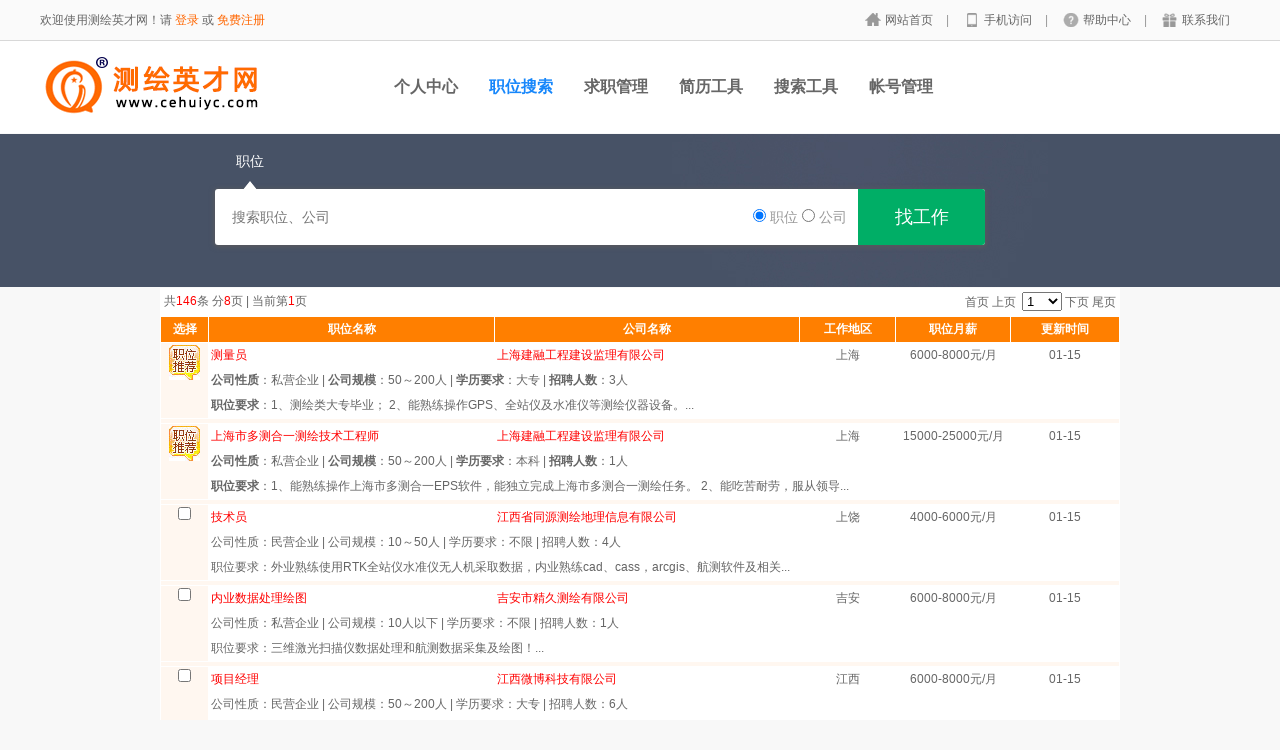

--- FILE ---
content_type: text/html
request_url: https://www.cehuiyc.com/jobcity/jiangxi/
body_size: 9562
content:

<!DOCTYPE HTML PUBLIC "-//W3C//DTD HTML 4.01 Transitional//EN">
<html>
<head>
<meta http-equiv="Content-Type" content="text/html; charset=gb2312">
<title>江西测绘招聘-测绘英才网</title>
<meta name="keywords" content="江西测绘招聘,江西测绘,江西测绘招聘信息,江西测绘工程招聘,江西测绘公司招聘">
<meta name="description" content="以下是测绘英才网为您提供的江西测绘招聘信息，网聚江西测绘招聘、求职信息，聘人才，找工作，上测绘英才网。">
<meta name="mobile-agent" content="format=html5; url=https://wap.cehuiyc.com/jobcity/jiangxi/">
<link href="../../css/Style.css" rel="stylesheet" type="text/css">
<link href="../../css/person.css" rel="stylesheet" type="text/css">
<link href="../../css/jobs.css" rel="stylesheet" type="text/css">
<script language="JavaScript" src="../../js/Company_Basicinfo.js"></script>
<script language="JavaScript" type="text/JavaScript">
<!--
function MM_jumpMenu(targ,selObj,restore){ //v3.0
  eval(targ+".location='"+selObj.options[selObj.selectedIndex].value+"'");
  if (restore) selObj.selectedIndex=0;
}
//-->
</script>
<SCRIPT language=JavaScript>
<!--
function showoperatealert(id)
{
		if (id==2)
        {
		{
		  	thisForm.target='_blank';
			thisForm.action="../../Company/Info/Com_Joblist.asp";
			thisForm.submit();
		}
		}
  if (id==3)
  {
	  
	    alert("你没有登陆，请个人用户登陆后使用");
		location.href="../Person/Per_Login.asp";
	 
   }
}

function CheckAll(form)
  {
  for (var i=0;i<form.elements.length;i++)
    {
    var e = form.elements[i];
    if (e.name != 'chkall' )
       e.checked = form.chkall.checked;
    }
}

function openwin()
  {
    disp=window.open("","rslt","width=500,height=320,resizable=yes,scrollbars=yes");
	disp.focus();
  }
 //-->
</SCRIPT>
</head>
<body>
<div class="header_min" id="header">
	<div class="header_min_top">
	    
       <div id="J_header" class="itopl font_gray6 link_gray6">
		<span class="link_yellow">欢迎使用测绘英才网！请 <a id="J_site_login" href="/Company/Com_Login.asp">登录</a> 或 <a id="J_site_reg" href="/Public/Register.asp">免费注册</a></span></div>
		<div class="itopr font_gray9 link_gray6" id="J_header_sub">
			<a href="/" class="home">网站首页&nbsp;</a>|
			<a href="/mobile/" class="m">手机访问&nbsp;</a>|
			<a href="/newspage/" class="help">帮助中心&nbsp;</a>|
			<a href="/Public/Contact.asp" class="shop">联系我们</a>
		</div>
	    <div class="clear"></div>
	</div>
</div>

<div class="other_top_nav">
    <div class="ot_nav_box">
        <div class="ot_nav_logo"><a href="https://www.cehuiyc.com/"><img src="/images/indexnew/logo3.gif" width="259" height="68" border="0" alt="测绘英才网" /></a></div>
        <div class="ot_nav_sub">
      </div>
        <div class="ot_nav_link ">
        <ul class="link_gray6 nowrap">
            <li class="on_li J_hoverbut "><a href="/Person/User_Center.asp">个人中心</a></li>
            <li class="on_li J_hoverbut select"><a href="/Person/">职位搜索</a></li>
            <li class="on_li J_hoverbut "><a href="/Person/Per_InBox.asp">求职管理</a></li>
			<li class="on_li J_hoverbut "><a href="/Person/Per_SecuritySetup.asp">简历工具</a></li>
            <li class="on_li J_hoverbut "><a href="/Person/Per_Searcher.asp">搜索工具</a></li>
            <li class="on_li J_hoverbut "><a href="/Person/Per_ChangeName.asp">帐号管理</a></li>
          </ul>
        <div class="clear"></div>
    </div>
    <div class="clear"></div>
</div>
</div>

<div class="new-search-box" style="background-image: url(/images/sebanner3.jpg);">
    <div class="ns-main">
        <div class="main-sty">
          <div class="sty-cell J_sli_jc select"data-type="full">职位<div class="sty-aow"></div></div> 
        </div>
        <div class="main-sip">
            <div class="ip-group">
               <form action="/Person/Per_Search_Base.asp" method="post"  name="quicksearch" onSubmit="return search_check();">
                    <div class="ip-box"><input type="text" name="key" id="key" data-original="" value="" placeholder="搜索职位、公司" autocomplete="off"></div>
					<div class="ip-city" data-toggle="funCityModal" data-title="请选择地区" data-multiple="false" data-maximum="0" data-width="630"><input name="keyclass" type="radio" value="1" checked>
                    职位
                    <input type="radio" name="keyclass" value="0">
                    公司</div>
                    <INPUT type=hidden value=qz name=postfrom>
                    <INPUT type=hidden name=jobarea_sel>
                    <INPUT type=hidden name=jobarea>
                    <INPUT type=hidden value=0000 name=funtype_big>
                    <INPUT type=hidden name=funtype>
                    <INPUT type=hidden name=industrytype>
                    <INPUT type=hidden name=issuedate>
                    <INPUT type=hidden value=选择/修改  name=btnSltArea1>
                    <INPUT type=hidden value=选择/修改 name=btnSltFuntype1>
                    <INPUT type=hidden value=选择/修改 name=btnSltPosition1>
                    <INPUT type=hidden value=选择/修改 name=btnSltIndustry1>
                    <INPUT type=hidden value=选择/修改 name=btnSltIssuedate1> 
                    <div class="ip-btn"><input type="submit" class="sobut J_hoverbut" value="找工作"></div>
                </form>
            </div>
        </div>
    </div>
</div>

<table width="960" border="0" align="center" cellpadding="0" cellspacing="0" bgcolor="#FFFFFF">
 <form name=thisForm action="" method=POST>

  <tr>
    <td align="center">
<table width="960" border="0" cellspacing="0" cellpadding="4">
        <tr> 
          <td width="50%" height="25">共<Font color="#FF0000">146</Font>条 分<Font color="#FF0000">8</Font>页 | 当前第<Font color="#FF0000">1</Font>页</td>
          <td width="50%" align="right">
		  首页&nbsp;上页&nbsp;
           <select name="menu1" onChange="MM_jumpMenu('parent',this,0)" style="width:40px;">
		    
                <option value="?PageNo=1&Param=江西" Selected>1</option>
		    
                <option value="?PageNo=2&Param=江西" >2</option>
		    
                <option value="?PageNo=3&Param=江西" >3</option>
		    
                <option value="?PageNo=4&Param=江西" >4</option>
		    
                <option value="?PageNo=5&Param=江西" >5</option>
		    
                <option value="?PageNo=6&Param=江西" >6</option>
		    
                <option value="?PageNo=7&Param=江西" >7</option>
		    
                <option value="?PageNo=8&Param=江西" >8</option>
		    
           </select>
            <a href="?PageNo=2&Param=江西">下页</a>&nbsp;<a href="?PageNo=8&Param=江西">尾页</a>

		  
		  </td>
        </tr>
      </table>
        <table width="960" border="0" align="center" cellpadding="2" cellspacing="1">
          <tr align="center" bgcolor="#F97A44"> 
            <td width="5%" height="25" bgcolor="#FF7F00"><strong><font color="#FFFFFF">选择</font></strong></td>
            <td width="30%" bgcolor="#FF7F00"><strong><font color="#FFFFFF">职位名称</font></strong></td>
            <td width="32%" height="25" bgcolor="#FF7F00"><strong><font color="#FFFFFF">公司名称</font></strong></td>
            <td width="10%" height="25" bgcolor="#FF7F00"><strong><font color="#FFFFFF">工作地区</font></strong></td>
            <td width="12%" bgcolor="#FF7F00"><font color="#FFFFFF"><strong>职位月薪</strong></font></td>
            <td height="25" bgcolor="#FF7F00"><strong><font color="#FFFFFF">更新时间</font></strong></td>
                </tr>

                <tr>
                  <td rowspan="3" align="center" valign="top" bgcolor="#FFF7F0"><img src="/Images/tuijian.jpg" width="31" height="35"> </td>
                  <td height="25"><a href="/Job_Detail.asp?Comid=CHjw7snixb8a38265&Param=67076" target="_blank"><font color=#ff0000>测量员</font></a></td>
                  <td height="25"><a href="/Company_Detail.asp?Param=CHjw7snixb8a38265" target="_blank"><font color=#ff0000>上海建融工程建设监理有限公司</font></a></td>
                  <td height="25" align="center">上海</td>
                  <td height="25" align="center">6000-8000元/月</td>
                  <td height="25" align="center">01-15</td>
                </tr>
                <tr>
                  <td height="22" colspan="5"><strong><font color="#666666">公司性质</font></strong><font color="#666666">：私营企业 | <strong><font color="#666666">公司规模</font></strong>：50～200人 | <strong><font color="#666666">学历要求</font></strong>：大专 | <strong><font color="#666666">招聘人数</font></strong>：3人</font></td>
                </tr>
                <tr>
                  <td height="25" colspan="5"><strong><font color="#666666">职位要求</font></strong><font color="#666666">：1、测绘类大专毕业；
2、能熟练操作GPS、全站仪及水准仪等测绘仪器设备。...</font></td>
                </tr>
                <tr>
                  <td height="1" colspan="6" bgcolor="#FFF7F0"></td>
                </tr>
                
                <tr>
                  <td rowspan="3" align="center" valign="top" bgcolor="#FFF7F0"><img src="/Images/tuijian.jpg" width="31" height="35"> </td>
                  <td height="25"><a href="/Job_Detail.asp?Comid=CHjw7snixb8a38265&Param=66173" target="_blank"><font color=#ff0000>上海市多测合一测绘技术工程师</font></a></td>
                  <td height="25"><a href="/Company_Detail.asp?Param=CHjw7snixb8a38265" target="_blank"><font color=#ff0000>上海建融工程建设监理有限公司</font></a></td>
                  <td height="25" align="center">上海</td>
                  <td height="25" align="center">15000-25000元/月</td>
                  <td height="25" align="center">01-15</td>
                </tr>
                <tr>
                  <td height="22" colspan="5"><strong><font color="#666666">公司性质</font></strong><font color="#666666">：私营企业 | <strong><font color="#666666">公司规模</font></strong>：50～200人 | <strong><font color="#666666">学历要求</font></strong>：本科 | <strong><font color="#666666">招聘人数</font></strong>：1人</font></td>
                </tr>
                <tr>
                  <td height="25" colspan="5"><strong><font color="#666666">职位要求</font></strong><font color="#666666">：1、能熟练操作上海市多测合一EPS软件，能独立完成上海市多测合一测绘任务。
2、能吃苦耐劳，服从领导...</font></td>
                </tr>
                <tr>
                  <td height="1" colspan="6" bgcolor="#FFF7F0"></td>
                </tr>
                
          <tr> 
            <td rowspan="3" align="center" valign="top" bgcolor="#FFF7F0"> 
              <input type=checkbox value="66892" name=jobid>
            </td>
            <td height="25"><a href="../../Job_Detail.asp?Comid=VRzmrylatxdz3050&Param=66892" target="_blank" class="line1" title="技术员">技术员</a></td>
            <td height="25"><a href="../../Company_Detail.asp?Param=VRzmrylatxdz3050" target="_blank" class="line1" title="江西省同源测绘地理信息有限公司">江西省同源测绘地理信息有限公司</a></td>
            <td height="25" align="center">上饶</td>
            <td height="25" align="center">4000-6000元/月</td>
            <td height="25" align="center">01-15</td>
          </tr>
          <tr> 
            <td height="22" colspan="5"><font color="#666666">公司性质</font><font color="#666666">：民营企业 | <font color="#666666">公司规模</font>：10～50人 | <font color="#666666">学历要求</font>：不限 | <font color="#666666">招聘人数</font>：4人</font></td>
          </tr>
          <tr> 
            <td height="25" colspan="5"><font color="#666666">职位要求</font><font color="#666666">：外业熟练使用RTK全站仪水准仪无人机采取数据，内业熟练cad、cass，arcgis、航测软件及相关...</font></td>
          </tr>
          <tr> 
            <td height="1" colspan="6" bgcolor="#FFF7F0"></td>
          </tr>
          
          <tr> 
            <td rowspan="3" align="center" valign="top" bgcolor="#FFF7F0"> 
              <input type=checkbox value="67071" name=jobid>
            </td>
            <td height="25"><a href="../../Job_Detail.asp?Comid=SJch06bsknmq8k4006&Param=67071" target="_blank" class="line1" title="内业数据处理绘图">内业数据处理绘图</a></td>
            <td height="25"><a href="../../Company_Detail.asp?Param=SJch06bsknmq8k4006" target="_blank" class="line1" title="吉安市精久测绘有限公司">吉安市精久测绘有限公司</a></td>
            <td height="25" align="center">吉安</td>
            <td height="25" align="center">6000-8000元/月</td>
            <td height="25" align="center">01-15</td>
          </tr>
          <tr> 
            <td height="22" colspan="5"><font color="#666666">公司性质</font><font color="#666666">：私营企业 | <font color="#666666">公司规模</font>：10人以下 | <font color="#666666">学历要求</font>：不限 | <font color="#666666">招聘人数</font>：1人</font></td>
          </tr>
          <tr> 
            <td height="25" colspan="5"><font color="#666666">职位要求</font><font color="#666666">：三维激光扫描仪数据处理和航测数据采集及绘图！...</font></td>
          </tr>
          <tr> 
            <td height="1" colspan="6" bgcolor="#FFF7F0"></td>
          </tr>
          
          <tr> 
            <td rowspan="3" align="center" valign="top" bgcolor="#FFF7F0"> 
              <input type=checkbox value="66364" name=jobid>
            </td>
            <td height="25"><a href="../../Job_Detail.asp?Comid=CHntm24to1zb62180&Param=66364" target="_blank" class="line1" title="项目经理">项目经理</a></td>
            <td height="25"><a href="../../Company_Detail.asp?Param=CHntm24to1zb62180" target="_blank" class="line1" title="江西微博科技有限公司">江西微博科技有限公司</a></td>
            <td height="25" align="center">江西</td>
            <td height="25" align="center">6000-8000元/月</td>
            <td height="25" align="center">01-15</td>
          </tr>
          <tr> 
            <td height="22" colspan="5"><font color="#666666">公司性质</font><font color="#666666">：民营企业 | <font color="#666666">公司规模</font>：50～200人 | <font color="#666666">学历要求</font>：大专 | <font color="#666666">招聘人数</font>：6人</font></td>
          </tr>
          <tr> 
            <td height="25" colspan="5"><font color="#666666">职位要求</font><font color="#666666">：1、熟悉政务信息化行业特点，熟悉水务、管网中的至少一个行业业务，至少有一个以项目经理身份的信息化项目...</font></td>
          </tr>
          <tr> 
            <td height="1" colspan="6" bgcolor="#FFF7F0"></td>
          </tr>
          
          <tr> 
            <td rowspan="3" align="center" valign="top" bgcolor="#FFF7F0"> 
              <input type=checkbox value="66365" name=jobid>
            </td>
            <td height="25"><a href="../../Job_Detail.asp?Comid=CHntm24to1zb62180&Param=66365" target="_blank" class="line1" title="测绘工程师">测绘工程师</a></td>
            <td height="25"><a href="../../Company_Detail.asp?Param=CHntm24to1zb62180" target="_blank" class="line1" title="江西微博科技有限公司">江西微博科技有限公司</a></td>
            <td height="25" align="center">江西</td>
            <td height="25" align="center">4000-6000元/月</td>
            <td height="25" align="center">01-15</td>
          </tr>
          <tr> 
            <td height="22" colspan="5"><font color="#666666">公司性质</font><font color="#666666">：民营企业 | <font color="#666666">公司规模</font>：50～200人 | <font color="#666666">学历要求</font>：不限 | <font color="#666666">招聘人数</font>：5人</font></td>
          </tr>
          <tr> 
            <td height="25" colspan="5"><font color="#666666">职位要求</font><font color="#666666">：1、熟悉政务信息化行业特点，熟悉水务、管网中的至少一个行业业务，至少有一个以项目经理身份的信息化项目...</font></td>
          </tr>
          <tr> 
            <td height="1" colspan="6" bgcolor="#FFF7F0"></td>
          </tr>
          
          <tr> 
            <td rowspan="3" align="center" valign="top" bgcolor="#FFF7F0"> 
              <input type=checkbox value="66872" name=jobid>
            </td>
            <td height="25"><a href="../../Job_Detail.asp?Comid=VRzmrylatxdz3050&Param=66872" target="_blank" class="line1" title="实习生">实习生</a></td>
            <td height="25"><a href="../../Company_Detail.asp?Param=VRzmrylatxdz3050" target="_blank" class="line1" title="江西省同源测绘地理信息有限公司">江西省同源测绘地理信息有限公司</a></td>
            <td height="25" align="center">上饶</td>
            <td height="25" align="center">2000-4000元/月</td>
            <td height="25" align="center">01-15</td>
          </tr>
          <tr> 
            <td height="22" colspan="5"><font color="#666666">公司性质</font><font color="#666666">：民营企业 | <font color="#666666">公司规模</font>：10～50人 | <font color="#666666">学历要求</font>：不限 | <font color="#666666">招聘人数</font>：4人</font></td>
          </tr>
          <tr> 
            <td height="25" colspan="5"><font color="#666666">职位要求</font><font color="#666666">：本岗位面向在校未毕业的测绘、地信，遥感专业学生，同时也面向上述三个专业虽然已毕业但技术单一能力水平不...</font></td>
          </tr>
          <tr> 
            <td height="1" colspan="6" bgcolor="#FFF7F0"></td>
          </tr>
          
          <tr> 
            <td rowspan="3" align="center" valign="top" bgcolor="#FFF7F0"> 
              <input type=checkbox value="65193" name=jobid>
            </td>
            <td height="25"><a href="../../Job_Detail.asp?Comid=CHu9f6344kw3i5449&Param=65193" target="_blank" class="line1" title="测绘员">测绘员</a></td>
            <td height="25"><a href="../../Company_Detail.asp?Param=CHu9f6344kw3i5449" target="_blank" class="line1" title="江西绘远测绘有限公司">江西绘远测绘有限公司</a></td>
            <td height="25" align="center">宜春</td>
            <td height="25" align="center">4000-6000元/月</td>
            <td height="25" align="center">01-15</td>
          </tr>
          <tr> 
            <td height="22" colspan="5"><font color="#666666">公司性质</font><font color="#666666">：国有企业 | <font color="#666666">公司规模</font>：10人以下 | <font color="#666666">学历要求</font>：大专 | <font color="#666666">招聘人数</font>：3人</font></td>
          </tr>
          <tr> 
            <td height="25" colspan="5"><font color="#666666">职位要求</font><font color="#666666">：1、大专及以上学历，工程测量、航测，地理信息等相关专业毕业；
2、有房产测绘、多测合一、工程测量相关...</font></td>
          </tr>
          <tr> 
            <td height="1" colspan="6" bgcolor="#FFF7F0"></td>
          </tr>
          
          <tr> 
            <td rowspan="3" align="center" valign="top" bgcolor="#FFF7F0"> 
              <input type=checkbox value="65451" name=jobid>
            </td>
            <td height="25"><a href="../../Job_Detail.asp?Comid=SJch06bsknmq8k4006&Param=65451" target="_blank" class="line1" title="内业数据处理与成图">内业数据处理与成图</a></td>
            <td height="25"><a href="../../Company_Detail.asp?Param=SJch06bsknmq8k4006" target="_blank" class="line1" title="吉安市精久测绘有限公司">吉安市精久测绘有限公司</a></td>
            <td height="25" align="center">吉安</td>
            <td height="25" align="center">6000-8000元/月</td>
            <td height="25" align="center">01-15</td>
          </tr>
          <tr> 
            <td height="22" colspan="5"><font color="#666666">公司性质</font><font color="#666666">：私营企业 | <font color="#666666">公司规模</font>：10人以下 | <font color="#666666">学历要求</font>：不限 | <font color="#666666">招聘人数</font>：1人</font></td>
          </tr>
          <tr> 
            <td height="25" colspan="5"><font color="#666666">职位要求</font><font color="#666666">：主要负责Geoslam点云数据处理和三维模型成图！熟悉Cass3D软件成图者优先！...</font></td>
          </tr>
          <tr> 
            <td height="1" colspan="6" bgcolor="#FFF7F0"></td>
          </tr>
          
          <tr> 
            <td rowspan="3" align="center" valign="top" bgcolor="#FFF7F0"> 
              <input type=checkbox value="65474" name=jobid>
            </td>
            <td height="25"><a href="../../Job_Detail.asp?Comid=VRzmrylatxdz3050&Param=65474" target="_blank" class="line1" title="数据员">数据员</a></td>
            <td height="25"><a href="../../Company_Detail.asp?Param=VRzmrylatxdz3050" target="_blank" class="line1" title="江西省同源测绘地理信息有限公司">江西省同源测绘地理信息有限公司</a></td>
            <td height="25" align="center">上饶</td>
            <td height="25" align="center">6000-8000元/月</td>
            <td height="25" align="center">01-15</td>
          </tr>
          <tr> 
            <td height="22" colspan="5"><font color="#666666">公司性质</font><font color="#666666">：民营企业 | <font color="#666666">公司规模</font>：10～50人 | <font color="#666666">学历要求</font>：不限 | <font color="#666666">招聘人数</font>：3人</font></td>
          </tr>
          <tr> 
            <td height="25" colspan="5"><font color="#666666">职位要求</font><font color="#666666">：要求入职者具备熟练应用GIS对图形数据编辑分析的技能。参与国土三调内业或年度土地利用变更、三区三线划...</font></td>
          </tr>
          <tr> 
            <td height="1" colspan="6" bgcolor="#FFF7F0"></td>
          </tr>
          
          <tr> 
            <td rowspan="3" align="center" valign="top" bgcolor="#FFF7F0"> 
              <input type=checkbox value="60760" name=jobid>
            </td>
            <td height="25"><a href="../../Job_Detail.asp?Comid=CHhc4el5h8k2g3336&Param=60760" target="_blank" class="line1" title="项目经理">项目经理</a></td>
            <td height="25"><a href="../../Company_Detail.asp?Param=CHhc4el5h8k2g3336" target="_blank" class="line1" title="江西海狸测绘信息技术有限公司">江西海狸测绘信息技术有限公司</a></td>
            <td height="25" align="center">赣州</td>
            <td height="25" align="center">8000-10000元/月</td>
            <td height="25" align="center">01-11</td>
          </tr>
          <tr> 
            <td height="22" colspan="5"><font color="#666666">公司性质</font><font color="#666666">：私营企业 | <font color="#666666">公司规模</font>：10人以下 | <font color="#666666">学历要求</font>：大专 | <font color="#666666">招聘人数</font>：1人</font></td>
          </tr>
          <tr> 
            <td height="25" colspan="5"><font color="#666666">职位要求</font><font color="#666666">：1.负责政府类测绘项目的独立生产组织工作，确保全过程高质量项目验收。
2.培养生产人才梯队，为公司应...</font></td>
          </tr>
          <tr> 
            <td height="1" colspan="6" bgcolor="#FFF7F0"></td>
          </tr>
          
          <tr> 
            <td rowspan="3" align="center" valign="top" bgcolor="#FFF7F0"> 
              <input type=checkbox value="59274" name=jobid>
            </td>
            <td height="25"><a href="../../Job_Detail.asp?Comid=CHXlgdvja6we25753&Param=59274" target="_blank" class="line1" title="测绘技术员">测绘技术员</a></td>
            <td height="25"><a href="../../Company_Detail.asp?Param=CHXlgdvja6we25753" target="_blank" class="line1" title="江西山海地理信息技术有限公司">江西山海地理信息技术有限公司</a></td>
            <td height="25" align="center">萍乡</td>
            <td height="25" align="center">4000-6000元/月</td>
            <td height="25" align="center">01-11</td>
          </tr>
          <tr> 
            <td height="22" colspan="5"><font color="#666666">公司性质</font><font color="#666666">：股份制企业 | <font color="#666666">公司规模</font>：10～50人 | <font color="#666666">学历要求</font>：大专 | <font color="#666666">招聘人数</font>：若干人</font></td>
          </tr>
          <tr> 
            <td height="25" colspan="5"><font color="#666666">职位要求</font><font color="#666666">：1.要求熟悉操作CAD、CASS、水准仪、GPS和全站仪等测量仪器，熟练使用南方Cass等绘图软件，...</font></td>
          </tr>
          <tr> 
            <td height="1" colspan="6" bgcolor="#FFF7F0"></td>
          </tr>
          
          <tr> 
            <td rowspan="3" align="center" valign="top" bgcolor="#FFF7F0"> 
              <input type=checkbox value="64331" name=jobid>
            </td>
            <td height="25"><a href="../../Job_Detail.asp?Comid=VRzmrylatxdz3050&Param=64331" target="_blank" class="line1" title="组长">组长</a></td>
            <td height="25"><a href="../../Company_Detail.asp?Param=VRzmrylatxdz3050" target="_blank" class="line1" title="江西省同源测绘地理信息有限公司">江西省同源测绘地理信息有限公司</a></td>
            <td height="25" align="center">上饶</td>
            <td height="25" align="center">6000-8000元/月</td>
            <td height="25" align="center">01-08</td>
          </tr>
          <tr> 
            <td height="22" colspan="5"><font color="#666666">公司性质</font><font color="#666666">：民营企业 | <font color="#666666">公司规模</font>：10～50人 | <font color="#666666">学历要求</font>：大专 | <font color="#666666">招聘人数</font>：4人</font></td>
          </tr>
          <tr> 
            <td height="25" colspan="5"><font color="#666666">职位要求</font><font color="#666666">：1、专业要求：本岗位侧重于测绘技术管理。（1）要求入职者具备测绘工程学全日制本科教育背景（不包括自考...</font></td>
          </tr>
          <tr> 
            <td height="1" colspan="6" bgcolor="#FFF7F0"></td>
          </tr>
          
          <tr> 
            <td rowspan="3" align="center" valign="top" bgcolor="#FFF7F0"> 
              <input type=checkbox value="63833" name=jobid>
            </td>
            <td height="25"><a href="../../Job_Detail.asp?Comid=CH3nxupgsp4i5728&Param=63833" target="_blank" class="line1" title="测绘技术员/监测人员">测绘技术员/监测人员</a></td>
            <td height="25"><a href="../../Company_Detail.asp?Param=CH3nxupgsp4i5728" target="_blank" class="line1" title="江西省赣强勘测设计有限公司">江西省赣强勘测设计有限公司</a></td>
            <td height="25" align="center">江西</td>
            <td height="25" align="center">4000-6000元/月</td>
            <td height="25" align="center">01-06</td>
          </tr>
          <tr> 
            <td height="22" colspan="5"><font color="#666666">公司性质</font><font color="#666666">：私营企业 | <font color="#666666">公司规模</font>：10人以下 | <font color="#666666">学历要求</font>：不限 | <font color="#666666">招聘人数</font>：5人</font></td>
          </tr>
          <tr> 
            <td height="25" colspan="5"><font color="#666666">职位要求</font><font color="#666666">：有监测项目经验的优先。有责任心，有上进心。适应出差，吃苦耐劳。...</font></td>
          </tr>
          <tr> 
            <td height="1" colspan="6" bgcolor="#FFF7F0"></td>
          </tr>
          
          <tr> 
            <td rowspan="3" align="center" valign="top" bgcolor="#FFF7F0"> 
              <input type=checkbox value="64487" name=jobid>
            </td>
            <td height="25"><a href="../../Job_Detail.asp?Comid=CHu9f6344kw3i5449&Param=64487" target="_blank" class="line1" title="测绘总工">测绘总工</a></td>
            <td height="25"><a href="../../Company_Detail.asp?Param=CHu9f6344kw3i5449" target="_blank" class="line1" title="江西绘远测绘有限公司">江西绘远测绘有限公司</a></td>
            <td height="25" align="center">江西</td>
            <td height="25" align="center">8000-10000元/月</td>
            <td height="25" align="center">01-06</td>
          </tr>
          <tr> 
            <td height="22" colspan="5"><font color="#666666">公司性质</font><font color="#666666">：国有企业 | <font color="#666666">公司规模</font>：10人以下 | <font color="#666666">学历要求</font>：大专 | <font color="#666666">招聘人数</font>：若干人</font></td>
          </tr>
          <tr> 
            <td height="25" colspan="5"><font color="#666666">职位要求</font><font color="#666666">：任职资格：
1、大专及以上学历，工程测量、航测，地理信息等相关专业毕业；
2、2年以上房产测绘及多测...</font></td>
          </tr>
          <tr> 
            <td height="1" colspan="6" bgcolor="#FFF7F0"></td>
          </tr>
          
          <tr> 
            <td rowspan="3" align="center" valign="top" bgcolor="#FFF7F0"> 
              <input type=checkbox value="64012" name=jobid>
            </td>
            <td height="25"><a href="../../Job_Detail.asp?Comid=CH0ugt3h4j5wb5336&Param=64012" target="_blank" class="line1" title="技术主管">技术主管</a></td>
            <td height="25"><a href="../../Company_Detail.asp?Param=CH0ugt3h4j5wb5336" target="_blank" class="line1" title="江西卓维勘测规划设计有限公司">江西卓维勘测规划设计有限公司</a></td>
            <td height="25" align="center">吉安</td>
            <td height="25" align="center">8-10万/年</td>
            <td height="25" align="center">01-06</td>
          </tr>
          <tr> 
            <td height="22" colspan="5"><font color="#666666">公司性质</font><font color="#666666">：国有企业 | <font color="#666666">公司规模</font>：10～50人 | <font color="#666666">学历要求</font>：大专 | <font color="#666666">招聘人数</font>：2人</font></td>
          </tr>
          <tr> 
            <td height="25" colspan="5"><font color="#666666">职位要求</font><font color="#666666">：项目主要在吉安和赣州，要能出差。工作主要为工程测量及数据库建库等工作。...</font></td>
          </tr>
          <tr> 
            <td height="1" colspan="6" bgcolor="#FFF7F0"></td>
          </tr>
          
          <tr> 
            <td rowspan="3" align="center" valign="top" bgcolor="#FFF7F0"> 
              <input type=checkbox value="64712" name=jobid>
            </td>
            <td height="25"><a href="../../Job_Detail.asp?Comid=CHczkyhyosof81743&Param=64712" target="_blank" class="line1" title="测量员">测量员</a></td>
            <td height="25"><a href="../../Company_Detail.asp?Param=CHczkyhyosof81743" target="_blank" class="line1" title="南昌格远测绘地理信息技术有限公司">南昌格远测绘地理信息技术有限公司</a></td>
            <td height="25" align="center">江西</td>
            <td height="25" align="center">4000-6000元/月</td>
            <td height="25" align="center">01-06</td>
          </tr>
          <tr> 
            <td height="22" colspan="5"><font color="#666666">公司性质</font><font color="#666666">：私营企业 | <font color="#666666">公司规模</font>：10人以下 | <font color="#666666">学历要求</font>：大专 | <font color="#666666">招聘人数</font>：2人</font></td>
          </tr>
          <tr> 
            <td height="25" colspan="5"><font color="#666666">职位要求</font><font color="#666666">：熟练使用全站仪、RTK、电子水准仪、CASS、ARCGIS等测绘软件...</font></td>
          </tr>
          <tr> 
            <td height="1" colspan="6" bgcolor="#FFF7F0"></td>
          </tr>
          
          <tr> 
            <td rowspan="3" align="center" valign="top" bgcolor="#FFF7F0"> 
              <input type=checkbox value="64713" name=jobid>
            </td>
            <td height="25"><a href="../../Job_Detail.asp?Comid=CHczkyhyosof81743&Param=64713" target="_blank" class="line1" title="测量员">测量员</a></td>
            <td height="25"><a href="../../Company_Detail.asp?Param=CHczkyhyosof81743" target="_blank" class="line1" title="南昌格远测绘地理信息技术有限公司">南昌格远测绘地理信息技术有限公司</a></td>
            <td height="25" align="center">江西</td>
            <td height="25" align="center">4000-6000元/月</td>
            <td height="25" align="center">01-06</td>
          </tr>
          <tr> 
            <td height="22" colspan="5"><font color="#666666">公司性质</font><font color="#666666">：私营企业 | <font color="#666666">公司规模</font>：10人以下 | <font color="#666666">学历要求</font>：大专 | <font color="#666666">招聘人数</font>：2人</font></td>
          </tr>
          <tr> 
            <td height="25" colspan="5"><font color="#666666">职位要求</font><font color="#666666">：熟练使用全站仪、RTK、电子水准仪、CASS、ARCGIS等测绘软件...</font></td>
          </tr>
          <tr> 
            <td height="1" colspan="6" bgcolor="#FFF7F0"></td>
          </tr>
          
          <tr> 
            <td rowspan="3" align="center" valign="top" bgcolor="#FFF7F0"> 
              <input type=checkbox value="64077" name=jobid>
            </td>
            <td height="25"><a href="../../Job_Detail.asp?Comid=CHhju873hpqsn2811&Param=64077" target="_blank" class="line1" title="测绘工程师">测绘工程师</a></td>
            <td height="25"><a href="../../Company_Detail.asp?Param=CHhju873hpqsn2811" target="_blank" class="line1" title="江西山海地理信息技术有限公司">江西山海地理信息技术有限公司</a></td>
            <td height="25" align="center">萍乡</td>
            <td height="25" align="center">6000-8000元/月</td>
            <td height="25" align="center">01-06</td>
          </tr>
          <tr> 
            <td height="22" colspan="5"><font color="#666666">公司性质</font><font color="#666666">：民营企业 | <font color="#666666">公司规模</font>：10～50人 | <font color="#666666">学历要求</font>：不限 | <font color="#666666">招聘人数</font>：若干人</font></td>
          </tr>
          <tr> 
            <td height="25" colspan="5"><font color="#666666">职位要求</font><font color="#666666">：工作内容：
1、负责外业测绘工作（测绘项目权属调查的数据采集、现场勘查调查表格的填写和整理、草图的绘...</font></td>
          </tr>
          <tr> 
            <td height="1" colspan="6" bgcolor="#FFF7F0"></td>
          </tr>
          
          <tr> 
            <td rowspan="3" align="center" valign="top" bgcolor="#FFF7F0"> 
              <input type=checkbox value="63836" name=jobid>
            </td>
            <td height="25"><a href="../../Job_Detail.asp?Comid=CH3nxupgsp4i5728&Param=63836" target="_blank" class="line1" title="岩土技术员">岩土技术员</a></td>
            <td height="25"><a href="../../Company_Detail.asp?Param=CH3nxupgsp4i5728" target="_blank" class="line1" title="江西省赣强勘测设计有限公司">江西省赣强勘测设计有限公司</a></td>
            <td height="25" align="center">江西</td>
            <td height="25" align="center">6000-8000元/月</td>
            <td height="25" align="center">01-06</td>
          </tr>
          <tr> 
            <td height="22" colspan="5"><font color="#666666">公司性质</font><font color="#666666">：私营企业 | <font color="#666666">公司规模</font>：10人以下 | <font color="#666666">学历要求</font>：大专 | <font color="#666666">招聘人数</font>：5人</font></td>
          </tr>
          <tr> 
            <td height="25" colspan="5"><font color="#666666">职位要求</font><font color="#666666">：吃苦耐劳，有责任人，有上进心。主要负责内外业，熟悉理正勘察软件、CAD等相关办公软件，有工作经验者有...</font></td>
          </tr>
          <tr> 
            <td height="1" colspan="6" bgcolor="#FFF7F0"></td>
          </tr>
          
          <tr> 
            <td rowspan="3" align="center" valign="top" bgcolor="#FFF7F0"> 
              <input type=checkbox value="64385" name=jobid>
            </td>
            <td height="25"><a href="../../Job_Detail.asp?Comid=CHvyvbcgv0gql4639&Param=64385" target="_blank" class="line1" title="测绘员">测绘员</a></td>
            <td height="25"><a href="../../Company_Detail.asp?Param=CHvyvbcgv0gql4639" target="_blank" class="line1" title="大余县日荣钨业有限责任公司">大余县日荣钨业有限责任公司</a></td>
            <td height="25" align="center">赣州</td>
            <td height="25" align="center">4000-6000元/月</td>
            <td height="25" align="center">01-06</td>
          </tr>
          <tr> 
            <td height="22" colspan="5"><font color="#666666">公司性质</font><font color="#666666">：股份制企业 | <font color="#666666">公司规模</font>：50～200人 | <font color="#666666">学历要求</font>：大专 | <font color="#666666">招聘人数</font>：2人</font></td>
          </tr>
          <tr> 
            <td height="25" colspan="5"><font color="#666666">职位要求</font><font color="#666666">：测量技术员：2名，限男性，要求：年龄18-45岁，测量专业毕业，身体健康，具有吃苦耐劳精神，服从管理...</font></td>
          </tr>
          <tr> 
            <td height="1" colspan="6" bgcolor="#FFF7F0"></td>
          </tr>
          
          <tr> 
            <td rowspan="3" align="center" valign="top" bgcolor="#FFF7F0"> 
              <input type=checkbox value="64078" name=jobid>
            </td>
            <td height="25"><a href="../../Job_Detail.asp?Comid=CHhju873hpqsn2811&Param=64078" target="_blank" class="line1" title="测绘技术员">测绘技术员</a></td>
            <td height="25"><a href="../../Company_Detail.asp?Param=CHhju873hpqsn2811" target="_blank" class="line1" title="江西山海地理信息技术有限公司">江西山海地理信息技术有限公司</a></td>
            <td height="25" align="center">萍乡</td>
            <td height="25" align="center">4000-6000元/月</td>
            <td height="25" align="center">01-06</td>
          </tr>
          <tr> 
            <td height="22" colspan="5"><font color="#666666">公司性质</font><font color="#666666">：民营企业 | <font color="#666666">公司规模</font>：10～50人 | <font color="#666666">学历要求</font>：不限 | <font color="#666666">招聘人数</font>：若干人</font></td>
          </tr>
          <tr> 
            <td height="25" colspan="5"><font color="#666666">职位要求</font><font color="#666666">：一、岗位职责：

1、从事房产测量、地形测量、工程测量、地籍测量、GPS测量、水准测量、农村地籍调查...</font></td>
          </tr>
          <tr> 
            <td height="1" colspan="6" bgcolor="#FFF7F0"></td>
          </tr>
          
        </table>
        <table width="960" border="0" cellspacing="0" cellpadding="2">
          <tr> 
            <td width="40%" height="25">共<Font color="#FF0000">146</Font>条 分<Font color="#FF0000">8</Font>页 | 当前第<Font color="#FF0000">1</Font>页</td>
            <td width="60%" align="right"> 首页&nbsp;上页&nbsp; <select name="menu1" onChange="MM_jumpMenu('parent',this,0)" style="width:40px;">
                
                <option value="?PageNo=1&Param=江西" Selected>1</option>
                
                <option value="?PageNo=2&Param=江西" >2</option>
                
                <option value="?PageNo=3&Param=江西" >3</option>
                
                <option value="?PageNo=4&Param=江西" >4</option>
                
                <option value="?PageNo=5&Param=江西" >5</option>
                
                <option value="?PageNo=6&Param=江西" >6</option>
                
                <option value="?PageNo=7&Param=江西" >7</option>
                
                <option value="?PageNo=8&Param=江西" >8</option>
                
              </select> <a href="?PageNo=2&Param=江西">下页</a>&nbsp;<a href="?PageNo=8&Param=江西">尾页</a>
            </td>
          </tr>
          <tr>
            <td height="30">
<input onClick=CheckAll(this.form) type=checkbox value=on name=chkall>
              全选</td>
            <td align="right" valign="bottom"><img src="../../Images/Person/Search1_t1.gif" width="80" height="20" onClick=javascript:showoperatealert(3)> 
              <img src="../../Images/Person/Search1_t2.gif" width="80" height="20" onClick=javascript:showoperatealert(2)> 
            </td>
          </tr>
        </table>
</td>
  </tr>
</form>
</table>
<table width="980" border="0" align="center" cellpadding="0" cellspacing="0" bgcolor="#FFFFFF">
  <tr> 
    <td><hr size="1" color="#cddade"></td>
  </tr>
  <tr> 
    <td><table width="960" border="0" cellpadding="0" cellspacing="0">
  <tr>
    <td scope="row" align="center"><a href="/jobcity/jiangxi/">江西测绘招聘</a></td>
    <td align="center"><a href="/jobcity/jiangxi/nanchang/">南昌测绘招聘</a></td>
    <td align="center"><a href="/jobcity/jiangxi/jdz/">景德镇测绘招聘</a></td>
    <td align="center"><a href="/jobcity/jiangxi/pingxiang/">萍乡测绘招聘</a></td>
    <td align="center"><a href="/jobcity/jiangxi/jiujiang/">九江测绘招聘</a></td>
    <td align="center"><a href="/jobcity/jiangxi/xinyu/">新余测绘招聘</a></td>
    <td align="center"><a href="/jobcity/jiangxi/yingtan/">鹰潭测绘招聘</a></td>
  </tr>
  <tr>
    <td scope="row" align="center"><a href="/jobcity/jiangxi/ganzhou/">赣州测绘招聘</a></td>
    <td align="center"><a href="/jobcity/jiangxi/jian/">吉安测绘招聘</a></td>
    <td align="center"><a href="/jobcity/jiangxi/yichun/">宜春测绘招聘</a></td>
    <td align="center"><a href="/jobcity/jiangxi/fuzhou/">抚州测绘招聘</a></td>
    <td align="center"><a href="/jobcity/jiangxi/shangrao/">上饶测绘招聘</a></td>
    <td align="center">&nbsp;</td>
    <td align="center">&nbsp;</td>
  </tr>
</table>
</td>
  </tr>
</table>
<table width="768" border="0" align="center" cellpadding="0" cellspacing="0" bgcolor="#FFFFFF">
  <tr> 
    <td>
      <table width="980" border="0" align="center" cellpadding="0" cellspacing="0" bgcolor="#FFFFFF">
  <tr> 
    <td><hr size="1" color="#cddade"></td>
  </tr>
  <tr> 
    <td align="center"> <a href="/Public/About.asp" >关于我们</a> | <a href="/Public/Contact.asp" >联系我们</a> | <a href="/Public/vip.asp" >资费标准</a> | <a href="/Public/fee.asp" >付款方式</a>  | <a href="/Public/Statement.asp" >网站声明</a> | <a href="/Public/Service.asp">服务专区</a>  | <a href="/Public/marketing.asp">市场合作</a> | <a href="/lietou/" >猎头招聘</a> | <a href="/Public/Link.asp" >友情链接</a>           
            <BR>          
            Copyright(C) 2009-2026 cehuiyc.com All Rights Reserved<br>更新时间：2026-01-15<br>版权所有 <a href="https://www.cehuiyc.com">测绘英才网</a> 本网站所有招聘信息，未经书面授权不得转载
</td>
  </tr>
  <tr>
   <td>&nbsp;</td>
  </tr>
</table>
    </td>
  </tr>
</table>

</body>
</html>


--- FILE ---
content_type: text/css
request_url: https://www.cehuiyc.com/css/Style.css
body_size: 1612
content:
body {
	margin-bottom:0px;
	margin-left:0px;
	margin-right:0px;
	margin-top:0px;
		 }
table {
	font-size: 12px;
	color: #666666;
	line-height: 1.6em;

}
a:link {
	color: #666666;
	text-decoration: none;
}
a:visited {
	text-decoration: none;
	color: #666666;
}
a:hover {
	color: #fd730e;
	text-decoration: none;
}
a:active {
	text-decoration: none;
	color: #333333;
}
a.k1:link {
	color: #FFFFFF;
	text-decoration: none;
}
a.k1:visited {
	text-decoration: none;
	color: #FFFFFF;
}
a.k1:hover {
	color: #FFFF00;
	text-decoration: underline;
}
a.k1:active {
	text-decoration: none;
	color: #FFFFFF;
}

a.k2:link {
	color: #333333;
	text-decoration: underline;
}
a.k2:visited {
	text-decoration: underline;
	color: #333333;
}
a.k2:hover {
	color: #FF0000;
	text-decoration: underline;
}
a.k2:active {
	text-decoration: underline;
	color: #333333;
}

a.k3:link {
	color: #ffffff;
	text-decoration: underline;
}
a.k3:visited {
	text-decoration: underline;
	color: #ffffff;
}
a.k3:hover {
	color: #ffffff;
	text-decoration: underline;
}
a.k3:active {
	text-decoration: underline;
	color: #ffffff;
}

.dw {
	top: 5px;

}
.font1 {
	font-size: 14px;
	color: #FFFFFF;
	text-decoration: none;
	font-weight: bold;

}
.input0 {
	font-size: 12px;
	text-decoration: none;
}
.shadow {
	filter: DropShadow(Color=#ffffff, OffX=1, OffY=1, Positive=1);
}
.font2 {
	line-height: 20px;
}
.font3 {
	font-size: 12px;
	color: #496A22;
}
.font4 {
	font-size: 14px;
	color: #000000;
	line-height: 20px;
}
.font5 {
	font-size: 12px;
	color: #ff0000;
}
.ftitle {
	font-size: 14px;
	color: #ff0000;
	font-weight: bold;
}
.font6 {
	font-size: 12px;
	color: #ffffff;
}
.bx4 {
	border: 1px solid #cccccc;
}
.input1 {
	font-size: 12px;
	border: 1px solid #CCCCCC;
}.nbg {
	background-attachment: fixed;
	background-image: url(images/nbg.jpg);
	background-repeat: repeat-x;
	background-position: top;
}
.bg1 {
	background-attachment: fixed;
	background-image: url(images/bg1.jpg);
	background-repeat: repeat-x;
	background-position: top;
}
.rbg {
	background-attachment: fixed;
	background-image: url(images/ybar_r15_c3.jpg);
	background-repeat: repeat-x;
	background-position: top;
}
.font-14 {
	FONT-SIZE: 14px; LINE-HEIGHT: 18px
}
.font19 {
	 FONT-SIZE: 19pt; COLOR: #000000; LINE-HEIGHT: 100%; FONT-FAMILY: "黑体"; TEXT-DECORATION: none;font-weight: bold;
}
.font-18 {
	FONT-WEIGHT: 500; FONT-SIZE: 19pt; COLOR: #000000; LINE-HEIGHT: 100%; FONT-FAMILY: "黑体"; TEXT-DECORATION: none
}
.login_01 {
	height: 18px;
	border: 1px solid #59B6DC;
}
.login_02 {
	height: 18px;
	border: 1px solid #F79A29;
	background-color: #FFFFFF;
}
.login_03 {
	height: 20px;
	border: 1px solid #cccccc;
	background-color: #FFFFFF;
}
.searchfont-title {
	FONT-WEIGHT: bold; FONT-SIZE: 14px; COLOR: #a35405; FONT-FAMILY: "宋体"
}
.dtfont-title {
	PADDING-LEFT: 5px; FONT-WEIGHT: bold; FONT-SIZE: 14px; COLOR: #ffffff; FONT-FAMILY: "宋体"
}
.pos {
	PADDING-LEFT: 12px; COLOR: #af3a25
}
.pos A:link {
	COLOR: #af3a25; TEXT-DECORATION: none
}
.pos A:visited {
	COLOR: #af3a25; TEXT-DECORATION: none
}
.pos A:hover {
	COLOR: #af3a25; TEXT-DECORATION: underline
}
.pos A:active {
	COLOR: #af3a25; TEXT-DECORATION: none
}
.photoborder {
	border: 1px solid #cccccc;
	
}
.photoborder2 {
	border: 2px solid #eeeeee;
	
}
a.line1:link {
	color: #ff0000;
	text-decoration: none;
}
a.line1:visited {
	text-decoration: none;
	color: #ff0000;
}
a.line1:hover {
	color: #ff0000;
	text-decoration: underline;
}
a.line1:active {
	text-decoration: none;
	color: #ff0000;
}

.buttonstyle {
	BORDER-RIGHT: #ffffff 0px solid; BORDER-TOP: #ffffff 0px solid; BACKGROUND-IMAGE: url(../Images/input_bg.jpg); FONT: 12px 宋体; BORDER-LEFT: #ffffff 0px solid; WIDTH: 220px; CURSOR: hand; COLOR: #333333; BORDER-BOTTOM: #ffffff 0px solid; HEIGHT: 22px; BACKGROUND-COLOR: #e7e7e7
}
.textstyle {
	BORDER-RIGHT: #C5DAF1 1px solid; BORDER-TOP: #C5DAF1 1px solid; FONT: 12px 宋体; BORDER-LEFT: #C5DAF1 1px solid; COLOR: #333333; BORDER-BOTTOM: #C5DAF1 1px solid; HEIGHT: 19px; BACKGROUND-COLOR: #ffffff
}
.grdhzt1{font-size:14px; color:#FFFFFF; text-decoration:none; font-weight:bold;}
.sbk111{border-left:#FDBD99 1px solid; border-bottom:#FDBD99 1px solid; border-right:#FDBD99 1px solid;}
.sbk112{border-left:#FFA753 1px solid; border-bottom:#FFA753 1px solid; border-right:#FFA753 1px solid;}
.sbk113{border:#DDDDDD 1px solid;}
.lbk111{border-left:#DDDDDD 1px solid; border-right:#DDDDDD 1px solid;}
.ybk1{border-bottom:#FF6201 1px solid;}
.ybk2{border-bottom:#CCCCCC 1px solid;}
.slbk1{border-left:#8BA0D7 1px solid; border-right:#8BA0D7 1px solid; border-bottom:#8BA0D7 1px solid;}
.sbk114{border-left:#DDDDDD 1px solid; border-right:#DDDDDD 1px solid; border-bottom:#DDDDDD 1px solid;}
.sbk115{border-left:#90C86D 1px solid; border-right:#90C86D 1px solid; border-bottom:#90C86D 1px solid;}
.sbk116{border-left:#8CC0E7 1px solid; border-right:#8CC0E7 1px solid; border-bottom:#8CC0E7 1px solid;}
.sbk117{border-left:#D9D9D9 1px solid; border-right:#D9D9D9 1px solid; border-bottom:#D9D9D9 1px solid;}

--- FILE ---
content_type: text/css
request_url: https://www.cehuiyc.com/css/jobs.css
body_size: 1289
content:
/*新顶部搜索*/
.new-search-box{width:100%;height:155px;background-image:url(../images/sebanner3.jpg);background-repeat:no-repeat;background-position:center center;}
.new-search-box .ns-main{width:1025px;padding-left:175px;height:155px;margin:0 auto;}
.new-search-box .ns-main .main-sty{height:56px;}
.ns-main .main-sty .sty-cell{text-align:center;width:70px;height:56px;line-height:56px;float:left;position:relative;color:#bbbcbe;cursor:pointer;}
.main-sty .sty-cell .sty-aow{display:none;width:16px;height:16px;background:url(images/225.png) -8px -2px;position:absolute;left:27px;bottom:0;}
.ns-main .main-sty .sty-cell:hover,.ns-main .main-sty .sty-cell.select{color:#FFF;}
.ns-main .main-sty .sty-cell.select .sty-aow{display:block;}
.new-search-box .ns-main .main-sip{height:56px;}
.ns-main .main-sip .ip-group{float:left;background:#FFF;height:56px;width:770px;-webkit-border-radius:3px;-moz-border-radius:3px;border-radius:3px;margin-right:25px;*zoom:1;-webkit-box-shadow:0px 1px 5px 1px rgba(93,91,91,0.83);-moz-box-shadow:0px 1px 5px 1px rgba(93,91,91,0.83);box-shadow:0px 1px 5px 1px rgba(93,91,91,0.83);}
.ns-main .main-sip .ip-box{float:left;padding-top:10px;width:510px;padding-left:17px;*zoom:1;}
.main-sip .ip-box input{width:500px;height:36px;line-height:36px;border:0px;}
.ns-main .main-sip .for-border{float:left;width:1px;height:36px;background:#e6e6e6;margin-top:10px;*zoom:1;}
.ns-main .main-sip .ip-city{float:left;width:115px;height:56px;line-height:56px;text-align:center;color:#999;cursor:pointer;}
.ns-main .main-sip .ip-btn{float:right;width:127px;height:56px;}
.main-sip .ip-btn input{background-color:#00ae66;font-size:18px;text-align:center;width:127px;height:56px;line-height:56px;border:0px;color:#FFFFFF;cursor:pointer;border-radius:0px 3px 3px 0px;}
.main-sip .ip-btn input.hover{background:#01a360;}
.main-sip .ip-txt{float:left;height:56px;line-height:56px;margin-right:15px;color:#FFF;}
.main-sip .ip-txt .map-clear{display:none;margin-left:10px;float:left;}
.main-sip .ip-txt .cur-map-pos{display:none;margin-right:10px;float:left;max-width:140px;overflow:hidden;white-space:nowrap;text-overflow:ellipsis;}
.main-sip .ip-txt .for-div{display:block;float:left;}

.com-se-group{width:100%;height:250px;background-image:url(../images/combanner.png);background-repeat:no-repeat;background-position:center center;}
.com-se-group .com-se-main{width:1200px;height:99px;margin:0 auto;}
.com-se-group .com-se-main .main-sty{height:56px;padding-left:205px;}
.com-se-main .main-sty .sty-cell{text-align:center;width:70px;height:56px;line-height:56px;float:left;position:relative;color:#bbbcbe;cursor:pointer;}
.main-sty .sty-cell .sty-aow{display:none;width:16px;height:16px;background:url(../images/225.png) -8px -2px;position:absolute;left:27px;bottom:0;}
.com-se-main .main-sty .sty-cell:hover,.com-se-main .main-sty .sty-cell.select{color:#FFF;}
.com-se-main .main-sty .sty-cell.select .sty-aow{display:block;}
.com-se-group .com-se-main .ip-group{margin:0 auto;background:#FFF;height:56px;width:770px;-webkit-border-radius:3px;-moz-border-radius:3px;border-radius:3px;*zoom:1;}
.com-se-group .com-se-main .ip-box{float:left;padding-top:10px;width:626px;padding-left:17px;*zoom:1;}
.com-se-main .ip-box input{width:616px;height:36px;line-height:36px;border:0px;}
.com-se-group .com-se-main .ip-btn{float:right;width:127px;height:56px;}
.com-se-main .ip-btn input{background-color:#00ae66;font-size:18px;text-align:center;width:127px;height:56px;line-height:56px;border:0px;color:#FFFFFF;cursor:pointer;border-radius:0px 3px 3px 0px;}
.com-se-main .ip-btn input.hover{background:#01a360;}
.com-se-filter{width:1198px;border:1px solid #eeeeee;margin:0 auto;background:#FFF;padding-top:10px;padding-bottom:10px;margin-top:-96px;*zoom:1;}
.com-se-filter .com-se-line{margin-top:20px;}
.com-se-filter .com-se-line .csl-left{float:left;width:71px;padding-left:35px;line-height:28px;}
.com-se-filter .com-se-line .csl-right{float:left;width:1000px;}
.com-se-filter .com-se-line .more{width:83px;float:left;margin-top:35px;}

--- FILE ---
content_type: application/javascript
request_url: https://www.cehuiyc.com/js/Company_Basicinfo.js
body_size: 769
content:


function is_zw(str)
  {
	exp=/[0-9a-zA-Z_]/g;
	if(str.search(exp) != -1)
	{
		return false;
	}
	return true;
  }
 
 function is_number(str)
{
	exp=/[^0-9()-]/g;
	if(str.search(exp) != -1)
	{
		return false;
	}
	return true;
}


 function form_check(){
 

   if (document.edit.set_year.value==""){
 alert("企业成立时间不能是空值！");
 document.edit.set_year.focus();
 return false;
 }
 if (document.edit.set_year.value.match(/\D/)){
 alert("企业成立年份必须是数字！");
 document.edit.set_year.focus();
 return false;
 }
 if (document.edit.reg_currency.value==""){
 alert("企业注册资金不能是空值！");
 document.edit.reg_currency.focus();
 return false;
 }
  if (document.edit.reg_currency.value.match(/\D/)){
 alert("企业注册资金必须是数字！");
 document.edit.reg_currency.focus();
 return false;
 }

 if (document.edit.company_memo.value==""){
 alert("企业简介不能是空值！");
 document.edit.company_memo.focus();
 return false;
 }
  if (document.edit.contactperson.value==""){
 alert("联系人不能是空值！");
 document.edit.contactperson.focus();
 return false;
 }
 if (!is_number(document.edit.phone.value)){
 alert("联系电话只能是数字0-9和-！");
 document.edit.phone.focus();
 return false;
 }
  if (document.edit.companyfax.value==""){
 alert("手机号码不能是空值！");
 document.edit.companyfax.focus();
 return false;
 }
 if (!is_number(document.edit.companyfax.value)){
 alert("手机号码只能是数字0-9和-！");
 document.edit.companyfax.focus();
 return false;
 }
 if (document.edit.email.value==""){
 alert("邮箱必须输入！");
 document.edit.email.focus();
 return false;
 }

 if(document.edit.email.value.indexOf("@")==-1 || document.edit.email.value.indexOf(".")==-1){ 
 alert("邮箱格式不正确！");
 document.edit.email.focus();
 return false;
	}

 
 if (document.edit.address.value==""){
 alert("通讯地址必须输入！");
 document.edit.address.focus();
 return false;
 }	
 }


